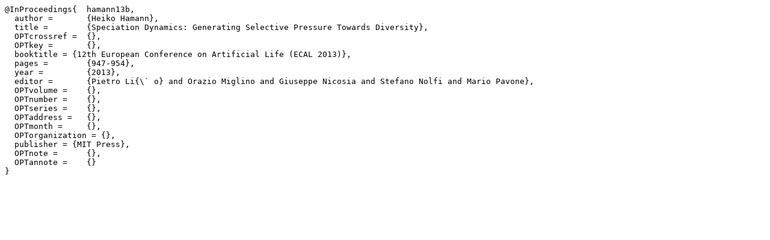

--- FILE ---
content_type: text/x-bibtex
request_url: https://heikohamann.de/pub/hamannECAL13.bib
body_size: 497
content:
@InProceedings{  hamann13b,
  author = 	 {Heiko Hamann},
  title = 	 {Speciation Dynamics: Generating Selective Pressure Towards Diversity},
  OPTcrossref =  {},
  OPTkey = 	 {},
  booktitle = {12th European Conference on Artificial Life (ECAL 2013)},
  pages = 	 {947-954},
  year = 	 {2013},
  editor = 	 {Pietro Li{\` o} and Orazio Miglino and Giuseppe Nicosia and Stefano Nolfi and Mario Pavone},
  OPTvolume = 	 {},
  OPTnumber = 	 {},
  OPTseries = 	 {},
  OPTaddress = 	 {},
  OPTmonth = 	 {},
  OPTorganization = {},
  publisher = {MIT Press},
  OPTnote = 	 {},
  OPTannote = 	 {}
}

